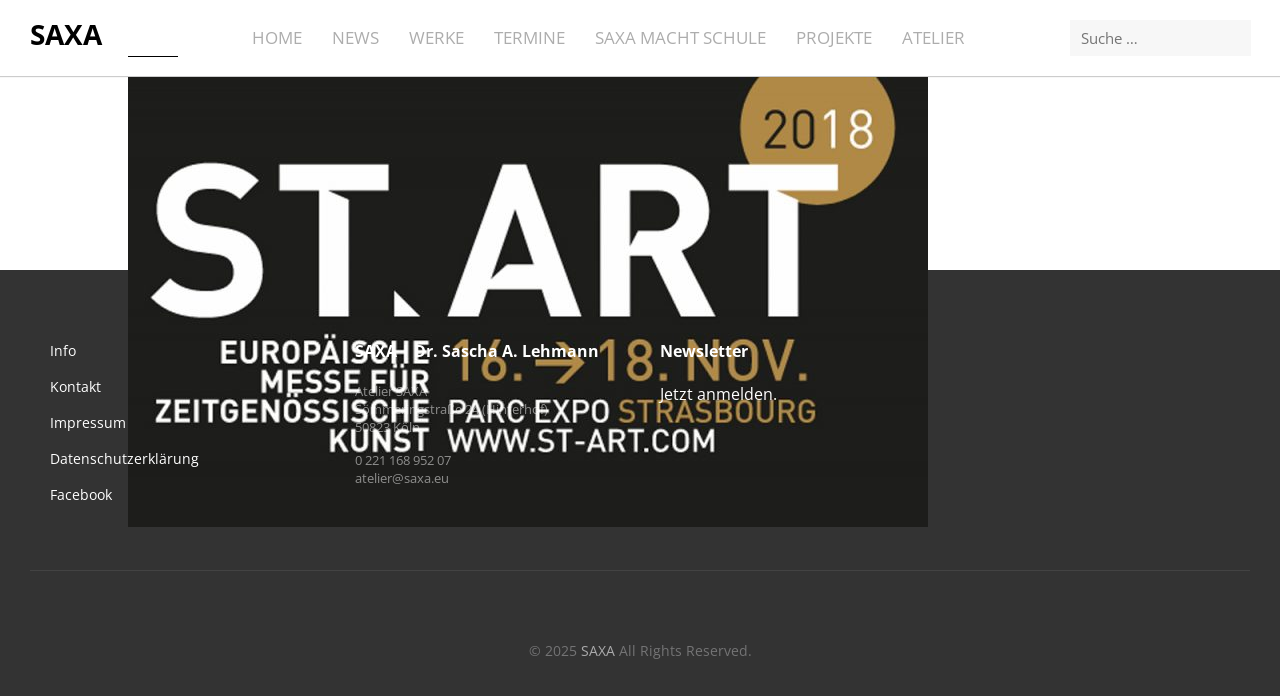

--- FILE ---
content_type: text/css
request_url: https://saxa.eu/wp-content/themes/swell-child/style.css?ver=6.0.4
body_size: 61368
content:
/*
Theme Name:     Swell child
Description:    Swell child
Author:         admin
Template:       swell

This theme, like WordPress, is licensed under the GPL.
Use it to make something cool, have fun, and share what you've learned with others.

 swell is based on Underscores http://underscores.me/, (C) 2012-2014 Automattic, Inc.
*/

/*--------------------------------------------------------------
>>> TABLE OF CONTENTS:
----------------------------------------------------------------
1.0 - Reset
2.0 - Typography
	2.1	- Margins (Faux Containers)
	2.2	- Typography Proper
3.0 - Elements
4.0 - Forms
	4.1	- Comments
5.0 - Navigation
	5.1 - Links
	5.2 - Menus
6.0 - Accessibility
7.0 - Alignments
8.0 - Clearings
9.0 - Widgets
10.0 - Content
	10.1 - Posts and pages
	10.2 - Asides
	10.3 - Comments
11.0 - Infinite scroll
12.0 - Media
	12.1 - Captions
	12.2 - Galleries
13.0 - Responsive
--------------------------------------------------------------*/

/*--------------------------------------------------------------
1.0 - Reset
--------------------------------------------------------------*/


/* open-sans-300 - latin */
@font-face {
  font-family: 'Open Sans';
  font-style: normal;
  font-weight: 300;
  src: local(''),
       url('/fonts/open-sans-v34-latin-300.woff2') format('woff2'), /* Chrome 26+, Opera 23+, Firefox 39+ */
       url('/fonts/open-sans-v34-latin-300.woff') format('woff'); /* Chrome 6+, Firefox 3.6+, IE 9+, Safari 5.1+ */
}
/* open-sans-regular - latin */
@font-face {
  font-family: 'Open Sans';
  font-style: normal;
  font-weight: 400;
  src: local(''),
       url('/fonts/open-sans-v34-latin-regular.woff2') format('woff2'), /* Chrome 26+, Opera 23+, Firefox 39+ */
       url('/fonts/open-sans-v34-latin-regular.woff') format('woff'); /* Chrome 6+, Firefox 3.6+, IE 9+, Safari 5.1+ */
}
/* open-sans-700 - latin */
@font-face {
  font-family: 'Open Sans';
  font-style: normal;
  font-weight: 700;
  src: local(''),
       url('/fonts/open-sans-v34-latin-700.woff2') format('woff2'), /* Chrome 26+, Opera 23+, Firefox 39+ */
       url('/fonts/open-sans-v34-latin-700.woff') format('woff'); /* Chrome 6+, Firefox 3.6+, IE 9+, Safari 5.1+ */
}
/* open-sans-300italic - latin */
@font-face {
  font-family: 'Open Sans';
  font-style: italic;
  font-weight: 300;
  src: local(''),
       url('/fonts/open-sans-v34-latin-300italic.woff2') format('woff2'), /* Chrome 26+, Opera 23+, Firefox 39+ */
       url('/fonts/open-sans-v34-latin-300italic.woff') format('woff'); /* Chrome 6+, Firefox 3.6+, IE 9+, Safari 5.1+ */
}
/* open-sans-italic - latin */
@font-face {
  font-family: 'Open Sans';
  font-style: italic;
  font-weight: 400;
  src: local(''),
       url('/fonts/open-sans-v34-latin-italic.woff2') format('woff2'), /* Chrome 26+, Opera 23+, Firefox 39+ */
       url('/fonts/open-sans-v34-latin-italic.woff') format('woff'); /* Chrome 6+, Firefox 3.6+, IE 9+, Safari 5.1+ */
}
/* open-sans-700italic - latin */
@font-face {
  font-family: 'Open Sans';
  font-style: italic;
  font-weight: 700;
  src: local(''),
       url('/fonts/open-sans-v34-latin-700italic.woff2') format('woff2'), /* Chrome 26+, Opera 23+, Firefox 39+ */
       url('/fonts/open-sans-v34-latin-700italic.woff') format('woff'); /* Chrome 6+, Firefox 3.6+, IE 9+, Safari 5.1+ */
}







html, body, div, span, applet, object, iframe, h1, h2, h3, h4, h5, h6, p, blockquote, pre, a, abbr, acronym, address, big, cite, code, del, dfn, em, font, ins, kbd, q, s, samp, small, strike, strong, sub, sup, tt, var, dl, dt, dd, ol, ul, li, fieldset, form, label, legend, table, caption, tbody, tfoot, thead, tr, th, td {
	border: 0;
	font-family: inherit;
	font-size: 100%;
	font-style: inherit;
	font-weight: inherit;
	margin: 0;
	outline: 0;
	padding: 0;
	vertical-align: baseline;
}
html {
	font-size: 62.5%; /* Corrects text resizing oddly in IE6/7 when body font-size is set using em units http://clagnut.com/blog/348/#c790 */
	overflow-y: scroll; /* Keeps page centered in all browsers regardless of content height */
	overflow-x: hidden;
	-webkit-text-size-adjust: 100%; /* Prevents iOS text size adjust after orientation change, without disabling user zoom */
	-ms-text-size-adjust: 100%; /* www.456bereastreet.com/archive/201012/controlling_text_size_in_safari_for_ios_without_disabling_user_zoom/ */
}
*, *:before, *:after { /* apply a natural box layout model to all elements; see http://www.paulirish.com/2012/box-sizing-border-box-ftw/ */
	-webkit-box-sizing: border-box; /* Not needed for modern webkit but still used by Blackberry Browser 7.0; see http://caniuse.com/#search=box-sizing */
	-moz-box-sizing: border-box; /* Still needed for Firefox 28; see http://caniuse.com/#search=box-sizing */
	box-sizing: border-box;
}
body, input, select, textarea {
	background: #fff;
	color: #191919;
	font-family: 'Open Sans', sans-serif;
}
body {
	background: #fff;
}
article, aside, details, figcaption, figure, footer, header, main, nav, section {
	display: block;
}
ol, ul {
	list-style: none;
    font-weight: inherit !important;
}
table { /* tables still need 'cellspacing="0"' in the markup */
	border-collapse: separate;
	border-spacing: 0;
}
caption, th, td {
	font-weight: normal;
	text-align: left;
}
blockquote:before, blockquote:after, q:before, q:after {
	content: "";
}
blockquote, q {
	quotes: "" "";
}
a:focus {
	outline: thin dotted;
}
a:hover, a:active {
	outline: 0;
}
a img {
	border: 0;
}
/* Isotope ----------- */
.isotope, .isotope .isotope-item {
	/* change duration value to whatever you like */
	-webkit-transition-duration: 0.8s;
	-moz-transition-duration: 0.8s;
	-ms-transition-duration: 0.8s;
	-o-transition-duration: 0.8s;
	transition-duration: 0.8s;
}
.isotope {
	-webkit-transition-property: height, width;
	-moz-transition-property: height, width;
	-ms-transition-property: height, width;
	-o-transition-property: height, width;
	transition-property: height, width;
}
.isotope .isotope-item {
	-webkit-transition-property: -webkit-transform, opacity;
	-moz-transition-property: -moz-transform, opacity;
	-ms-transition-property: -ms-transform, opacity;
	-o-transition-property: top, left, opacity;
	transition-property: transform, opacity;
}
/**** disabling Isotope CSS3 transitions ****/
.isotope.no-transition, .isotope.no-transition .isotope-item, .isotope .isotope-item.no-transition {
	-webkit-transition-duration: 0s;
	-moz-transition-duration: 0s;
	-ms-transition-duration: 0s;
	-o-transition-duration: 0s;
	transition-duration: 0s;
}
.isotope-item {
	z-index: 0;
}
.isotope-hidden.isotope-item {
	pointer-events: none;
	z-index: 1;
}
.clear {
	clear: both;
}
/*--------------------------------------------------------------
2.0 Typography
--------------------------------------------------------------*/
/*--------------------------------------------------------------
2.1 Padding (Faux Containers)
--------------------------------------------------------------*/
h1, h2, h3, h4, p, .blog-content img, .page-links, .video-pad, .pagination, form.search-form {
}
/*--------------------------------------------------------------
2.2 Typography Proper
--------------------------------------------------------------*/
html {
	font-size: 62.5%; /* To use an easier rem font size */
}
body, input, select, textarea {
	color: #191919;
	font-size: 16px;
	font-size: 1.6rem;
}
h1, h2, h3, h4, h5, h6 {
	margin-top: 0;
	font-weight: 100;
	margin-bottom: 1em;
	color: #191919;
	line-height: 1.3em;
	text-transform: uppercase;
}
h1 {
	font-size: 2.8rem;
	font-weight: bold;
}
h2 {
	font-size: 28px;
	font-size: 2.8rem;
	font-weight: bold;
}
/*
.single h1, .single h1 {
font-size: 2.8rem;
font-weight: bold;
}

*/

h2.entry-title, h2.entry-title a {
	margin-top: 0 !important;
	text-align: center;
	font-weight: 200;
	text-decoration: none;
	color: #191919;
}
h3 {
	font-size: 28px;
	font-size: 2.8rem;
}

h3.news-title { font-weight:bold;}

h4 {
	font-size: 24px;
	font-size: 2.4rem;
}
p {
	margin: 0;
	padding-bottom: 1.2em;
}
ul, ol {
	font-weight: 100;
}
ul {
	list-style: circle;
}
b, strong {
	font-weight: bold;
}
dfn, cite, em, i {
	font-style: italic;
}
blockquote {
	margin: 0 1.5em;
}
address {
	margin: 0 0 1.5em;
}
abbr, acronym {
	border-bottom: 1px dotted #666;
	cursor: help;
}
mark, ins {
	background: #fff9c0;
	text-decoration: none;
}
sup, sub {
	font-size: 75%;
	height: 0;
	line-height: 0;
	position: relative;
	vertical-align: baseline;
}
sup {
	bottom: 1ex;
}
sub {
	top: .5ex;
}
small {
	font-size: 14px;
	font-size: 1.4rem;
}
big {
	font-size: 125%;
}
/*--------------------------------------------------------------
3.0 Elements
--------------------------------------------------------------*/
hr {
	background-color: #ccc;
	border: 0;
	height: 1px;
	margin-bottom: 1.5em;
}
.content-area ul {
	display: block;
	margin: 0 0 40px 20px;
	list-style: disc;
}
.content-area ol {
	display: block;
	margin: 0 0 0 25px;
}
ol {
	list-style: decimal;
}
ol.children {
	padding-left: 5%;
	border-left: 3px solid #ececec;
}
li > ul, li > ol {
	margin-bottom: 0;
	margin-left: 1.5em;
}
dt {
	font-weight: bold;
}
dd {
	margin: 0 1.5em 1.5em;
}
img {
	height: auto; /* Make sure images are scaled correctly. */
	max-width: 100%; /* Adhere to container width. */
}
figure {
	margin: 0;
}
table {
	margin: 0 0 1.5em;
	width: 100%;
}
th {
	font-weight: bold;
}
blockquote {
	margin-left: 7%;
	border-left: 3px solid #919191;
	margin-bottom: 40px;
	font-style: italic;
}
blockquote p {
	padding-left: 20px;
	padding-bottom: 0 !important;
	font-size: 1.2em;
}
/*--------------------------------------------------------------
4.0 Forms
--------------------------------------------------------------*/

input, select, textarea {
	font-size: 100%; /* Corrects font size not being inherited in all browsers */
	margin: 0; /* Addresses margins set differently in IE6/7, F3/4, S5, Chrome */
	vertical-align: baseline; /* Improves appearance and consistency in all browsers */
	outline: 0 !important;
}
a.button, button, input[type="button"], input[type="reset"], input[type="submit"] {
	border: 1px solid #000;
	padding: 5px 10px;
	background-color: #fff;
}
button:hover, input[type="button"]:hover, input[type="reset"]:hover, input[type="submit"]:hover {
}
button:focus, input[type="button"]:focus, input[type="reset"]:focus, input[type="submit"]:focus, button:active, input[type="button"]:active, input[type="reset"]:active, input[type="submit"]:active {

}
input[type="checkbox"], input[type="radio"] {
	padding: 0; /* Addresses excess padding in IE8/9 */
}
input[type="search"] {
	-webkit-appearance: textfield; /* Addresses appearance set to searchfield in S5, Chrome */
	-webkit-box-sizing: content-box; /* Addresses box sizing set to border-box in S5, Chrome (include -moz to future-proof) */
	-moz-box-sizing: content-box;
	box-sizing: content-box;
	outline: 0 !important;
}
input[type="search"]::-webkit-search-decoration { /* Corrects inner padding displayed oddly in S5, Chrome on OSX */
 -webkit-appearance: none;
}
button::-moz-focus-inner, input::-moz-focus-inner { /* Corrects inner padding and border displayed oddly in FF3/4 www.sitepen.com/blog/2008/05/14/the-devils-in-the-details-fixing-dojos-toolbar-buttons/ */
 border: 0;
 padding: 0;
}
input[type="text"], input[type="email"], input[type="url"], input[type="password"], input[type="search"], textarea {
	color: #666;
	border: 1px solid #ccc;
	border-radius: 3px;
}
input[type="text"]:focus, input[type="email"]:focus, input[type="url"]:focus, input[type="password"]:focus, input[type="search"]:focus, textarea:focus {
	color: #111;
}
textarea {
	overflow: auto; /* Removes default vertical scrollbar in IE6/7/8/9 */
	padding-left: 3px;
	vertical-align: top; /* Improves readability and alignment in all browsers */
	width: 98%;
}
input[type="email"], input[type="text"], input[type="url"], input[type="password"], textarea {
	background-color: #bdbdbd;
	padding: 15px;
	color: #6a6a6a;
	border: 1px solid rgba(0,0,0,.05);
	background: #f7f7f7;
	font-size: .9em;
	-webkit-appearance: none;
}
/*--------------------------------------------------------------
4.1  Comments
--------------------------------------------------------------*/

/*--------------------------------------------------------------
5.0 Navigation
--------------------------------------------------------------*/
.site-header {
	height: auto !important;
}
.site-header .top {
	position: fixed;
	width: 100%;
	background: #fff;
	padding: 0 30px;
	box-shadow: 0 1px 1px rgba(0,0,0,.2);
	z-index: 100;
	text-transform: uppercase;
}
.site-header .top * {
	padding: 0;
}
.site-header .top .inside {
	max-width: 1280px;
	padding: 20px 0;
	position: relative;
	margin: 0 auto;
}
#logo {
	display: inline-block;
	float: left;
}
#logo img {
	max-height: 60px;
}
#logo h1, #logo h3 {
	margin: 0 !important;
	line-height: 1em !important;
	padding: 0 !important;
	font-size: 28px;
	font-weight: bold;
	color: #555555;
}
#logo h1 a, #logo h3 a {
	color: #000;
}
/*--------------------------------------------------------------
5.1 Links
--------------------------------------------------------------*/
a {
	color: #999;
	text-decoration: none;
	transition-property: all;
	-webkit-transition: 0.5s ease;
	-moz-transition: 0.5s ease;
	-o-transition: 0.5s ease;
	transition: 0.5s ease;
}
a:hover {
	color: #0000cc;
}
a:active, a:visited {
	color: #999;
}
.button, a.button, a.button:active, a.button:visited, #footer a.button, #searchsubmit, input[type="submit"], a.post-edit-link {
	display: inline-block;
	color: #494949;
	text-decoration: none;
	position: relative;
	cursor: pointer;
	padding: 15px 20px;
	border: 2px solid #494949;
	-webkit-border-radius: 4px;
	-moz-border-radius: 4px;
	border-radius: 4px;
	margin: 0 3px 0 0;
	line-height: normal !important;
	-webkit-appearance: none;
	font-size: .9em;
	font-weight: normal !important;
	text-align: center;
	transition-property: all;
	-webkit-transition: 0.5s ease;
	-moz-transition: 0.5s ease;
	-o-transition: 0.5s ease;
	transition: 0.5s ease;
}
a.button:hover, a.post-edit-link:hover, #searchsubmit:hover, input[type="submit"]:hover {
	opacity: .5;
}
.button.white:hover, a.button.white:hover, #footer a.button.white:hover {
	color: #fff !important;
	border-color: #fff !important;
}
.button.white {
	background: transparent;
	border: 3px solid #bdbdbd;
	color: #bdbdbd;
	font-weight: 200;
}
/*--------------------------------------------------------------
5.2 Menus
--------------------------------------------------------------*/

/* Mobile Menu */

html.mm-opening .mm-page, html.mm-opening #mm-blocker, html.mm-opening .mm-fixed-top, html.mm-opening .mm-fixed-bottom {
	left: 250px !important;
}
#menu-toggle {
	height: 20px;
	width: 20px;
	line-height: 20px;
	position: absolute;
	top: 50%;
	left: 0px;
	display: block;
	font-size: 20px;
	color: #000;
	margin-top: -10px;
	-o-transition: .5s;
	-ms-transition: .5s;
	-moz-transition: .5s;
	-webkit-transition: .5s;
	transition: .5s;
	display: none;
}
#menu-toggle:hover {
	opacity: .7;
}
#menu-toggle::before {
	content: "\f0c9";
	font-family: FontAwesome;
}
body #mm-main-menu {
	background: #000;
	font-size: 18px;
	text-transform: uppercase;
}
body #mm-main-menu ul {
	padding: 30px 0 0 20px;
}
body.admin-bar #mm-main-menu ul {
	padding-top: 70px;
}
body #mm-main-menu ul a {
	font-weight: normal;
}
body #mm-main-menu ul a:hover {
	color: #fff;
}
.rotate {
	-webkit-transform: rotate(90deg);
	-moz-transform: rotate(90deg);
	transform: rotate(90deg);
}
.site-main .comment-navigation, .site-main .paging-navigation, .site-main .post-navigation {
	margin: 0 auto 1.5em;
	overflow: hidden;
}
.site-main .post-navigation {
	padding: 0 40px;
	width: 100%;
}
.site-main .post-navigation .nav-links {
	border-top: 1px solid #ededed;
	margin: 10px auto 50px;
	padding: 30px 0;
	max-width: 1280px;
	position: relative;
}
.comment-navigation .nav-previous, .paging-navigation .nav-previous, .post-navigation .nav-previous {
	float: right;
	text-align: right;
	width: 50%;
}
.comment-navigation .nav-next, .paging-navigation .nav-next, .post-navigation .nav-next {
	float: left;
	text-align: left;
	width: 50%;
}
.post-navigation .nav-portfolio {
	/* position: absolute;
	text-align: center;
	margin: 0 auto;
	display: inline-block;
	left: 0;
	right: 0;
	width: 40px; */
	display: none;
}
.single-project .post-navigation .nav-portfolio {
	display: inline-block;
}
.post-navigation .nav-portfolio a {
	font-size: 15px;
	line-height: 38px;
	text-align: center;
}
/*
.post-navigation .nav-portfolio a::before {
	content: "\f00a";
	font-family: FontAwesome;		
}
*/


.post-navigation .nav-portfolio a.nall::before {
	content: "\f00a";
	font-family: FontAwesome;
}
.post-navigation .nav-portfolio a.nback::before {
	content: "\f112";
	font-family: FontAwesome;
}
.menu-main-menu-container {
	padding-bottom: 40px;
}
.post-navigation a {
	color: #000;
}
.post-navigation a:hover {
	color: #b2b2b2;
}
.pagination .inside {
	max-width: 800px;
	border-top: 1px solid #ededed;
	padding: 30px 0;
	text-align: center;
	margin: 0 auto;
}
.pagination a, .pagination span {
	display: inline-block;
	margin: 0 7px;
	border: 2px solid #cccccc;
	border-radius: 3px;
	background: none;
	color: #cccccc;
	padding: 0px 10px;
}
.pagination .current, .pagination a:hover {
	border-color: #000;
	color: #191919 !important;
}
.edit-link {
	margin-bottom: 50px !important;
	display: block !important;
}
/* Top level navigation */

#menu .inside {
	padding: 20px 30px 20px 30px;
	margin: 0 auto !important;
	max-width: 62.5em;
	height: 80px;
	position: relative;
}
#menu .bottom {
	position: relative;
	width: 100%;
	z-index: 3000 !important;
}
#menu .bottom .surround {
	background: #fff;
}
#main-nav {
	right: 0;
	margin: 0 0 0 120px;
	padding: 10px 0 0 0;
	top: 50%;
	height: 16px;
	/* 
    position: absolute;
    margin-top:-6px; */
	display: inline-block;
}
#main-nav nav {
	margin: 0;
	padding: 0;
	display: block;
}
#main-nav .sf-menu {
	margin: 0;
	padding: 0;
	display: block;
	float: none;
}
#main-nav li {
	margin: 0 0 0 30px;
	padding: 0;
}
#main-nav ul a {
	font-size: 17px;
	line-height: 13px;
	color: #adadad;
	font-weight: 400;
	padding: 0;
	margin: 0;
	border: none !important;
}
#main-nav ul ul a {
	line-height: 15px;
	font-weight: normal;
	border-top: none;
}
#main-nav ul li.current a, #main-nav ul li.current-cat a, #main-nav ul li.current_page_item a, #main-nav ul li.current-menu-item a, #main-nav ul li.current-post-ancestor a, .single-post #main-nav ul li.current_page_parent a, #main-nav ul li.current-category-parent a, #main-nav ul li.current-category-ancestor a, #main-nav ul li.current-portfolio-ancestor a, #main-nav ul li.current-projects-ancestor a {
	text-decoration: none;
	color: #000;
}
#main-nav ul li.sf-hover a, #main-nav ul li a:hover, #main-nav ul li:hover {
	text-decoration: none;
	color: #000;
}
/* Second level+ dropdowns */

#main-nav ul ul {
	padding: 20px 20px 0 0px !important;
	margin-top: 4px !important;
	background: #fff;
	-webkit-box-shadow: none;
	-moz-box-shadow: none;
	-o-box-shadow: none;
	box-shadow: none;
}
#main-nav ul ul ul {
	padding-top: 20px !important;
	margin-left: -1.25em;
	margin-top: -5px;
}
#main-nav ul ul li {
	float: none;
	background: none;
	margin: 0 5px 10px 20px !important;
	text-align: left;
}
.site-header #main-nav ul ul li a {
	padding: 0px 0 10px 0;
	font-weight: normal;
	border: none !important;
	color: #adadad;
}
.site-header #main-nav ul ul li a:hover {
	color: #000;
}
body #main-nav ul li.sf-hover ul a {
	color: #000;
}
#main-nav ul li.sf-hover ul a:hover {
	color: #000;
}
/** arrow **/

ul.sf-menu {
	margin-top: -10px;
}
ul.sub-menu {
	margin: 0 !important;
}
#main-nav .sf-menu a.sf-with-ul {
	position: relative;
	min-width: 1px;
}
#main-nav .sf-menu li {
	background: none;
}
.sf-sub-indicator {
	position: absolute;
	bottom: 0px;
	display: block;
	width: 100%;
	text-indent: -999em;
	overflow: hidden;
	z-index: 200;
	height: 40px;
}
.sf-hover .sf-sub-indicator {
	bottom: -10px;
}
#main-nav .sf-menu li ul .sf-sub-indicator {
	display: none;
}
#main-nav .sf-menu li ul .sf-hover .sf-sub-indicator {
	position: absolute;
	top: 0;
	right: -1px;
	left: none;
	display: block;
}
.sf-hover a.sf-with-ul .sf-sub-indicator {
	height: 30px;
}
.sf-menu ul {
	min-width: 6em !important;
}
.children .sf-sub-indicator {
	display: none;
}
/*--------------------------------------------------------------
6.0 Accessibility
--------------------------------------------------------------*/

/*--------------------------------------------------------------
7.0 Alignments
--------------------------------------------------------------*/
.alignleft {
	display: inline;
	float: left;
	margin-right: 1.5em;
}
.alignright {
	display: inline;
	float: right;
	margin-left: 1.5em;
}
.aligncenter {
	clear: both;
	display: block;
	margin: 0 auto;
}
.one-third {
}
/*--------------------------------------------------------------
8.0 Clearings
--------------------------------------------------------------*/
.clear:before, .clear:after, .entry-content:before, .entry-content:after, .comment-content:before, .comment-content:after, .site-header .top .inside:before, .site-header .top .inside:after, .site-content:before, .site-content:after, .site-footer:before, .site-footer:after {
	content: '';
	display: table;
}
.clear:after, .entry-content:after, .comment-content:after, .site-header .top .inside:after, .site-content:after, .site-footer:after {
	clear: both;
}
/*--------------------------------------------------------------
9.0 Widgets
--------------------------------------------------------------*/

#secondary {
	background: #f3f3f3;
	padding: 60px 30px 0;
}
.widgets a {
	color: rgba(255,255,255,0.7);
}
.widgets a:hover {
	color: rgba(255,255,255,1);
}
.widget-title {
	display: block;
	font-size: 1em;
	margin-bottom: 20px;
	color: #fff;
}
#secondary .inside.widgets {
	max-width: 1300px;
	margin: 0 auto;
}
.widget-box {
	text-align: left;
	float: left;
	display: block;
	max-width: 433px;
	margin-bottom: 20px;
}
.widget-box .inside {
	padding: 0 20px;
}
.widget-box.third {
	margin-right: 0 !important;
}
.widget-box p {
	font-size: .8em;
}
.widgets form {
	padding: 0 20% 0 0;
}
.widgets input[type="search"] {
	margin: 0 0px 0 0;
	padding: 8px .7em 8px .7em !important;
	line-height: normal!important;
	width: 92%;
	color: #fff;
	font-size: .8em;
	
	border: none;
}
/* Make sure select elements fit in widgets */
.widget select {
	max-width: 100%;
}
/* Search widget */
.widget_search .search-submit {
	display: none;
}
.widget-box a {
	line-height: 1.5em;
}
.widget-box {
	margin-bottom: 50px !important;
}
.widget-box .widget-title {
	font-size: 1em;
	font-weight: bold;
	display: block !important;
	margin-bottom: 20px;
	clear: both;
	color: #000;
}
.widget-box .meta {
	font-style: italic;
}
.widget-box ul {
	margin: 0;
	padding: 0;
	line-height: 1em;
	background: none;
	position: relative;
	list-style: none;
}
.widget-box ul li {
	padding: 0;
	margin: 0 0 15px 0;
	line-height: 1.2em !important;
	background: none;
	font-size: .9em !important;
}
.widget-box ul li a {
	color: #000;
}
.widget-box ul li a:hover {
	color: #959595;
}
.widget-box ul li p {
	line-height: 1.3em;
	margin: 0;
}
.widget_nav_menu ul, .widget_pages ul, .widget_categories ul {
	background: none;
	margin: 0;
	padding: 0;
	border: none;
}
.widget_nav_menu li, .widget_pages li, .widget_categories li {
	padding: 0 0 0 0;
	margin: 10px 0 0 0;
	border: none;
}
/*Search------------------*/


#search-2, #search-3 {float:right; width:160px;margin: 0 20px 0 0;}

.widget_search {
	display: block;
	padding: 0 !important;
}
.widget_search h3 {
	display: none;
}
.widget_search:after {
	content: " ";
	display: block;
	clear: both;
	visibility: hidden;
	line-height: 0;
	height: 0;
}
html[xmlns] .widget_search {
	display: block;
}
* html .widget_search {
	height: 1%;
}
body .widget_search .search-field {
	margin: 0 0px 0 0;
	padding: 8px .7em 8px .7em !important;
	line-height: normal!important;
	width: 100% !important;
	max-width: none !important;
	border: 0px solid #ccc;
	border-radius: 0px;
	color: #adadad !important;
	font-size: 15px;
	background: #f7f7f7 !important;
    -webkit-appearance: none;
}
#searchsubmit {
}
/*Testimonails------------------*/


/*Social----------------------------*/
#footer .fa, .widget-box .fa {
	font-size: 1.5em;
	font-weight: normal !important;
	margin-right: 12px;
	margin-bottom: 12px;
}
/*--------------------------------------------------------------
10.0 Content
--------------------------------------------------------------*/

header {
	height: 200px;
}
.home header {
	height: 70px;
}
.ms-inner-controls-cont {
}
header h1 {
	margin-bottom: 20px;
}
#primary {
	background: #fff;
	padding-bottom: 40px;
	margin-bottom: 0 !important;
}
#primary .middle {
	background: #fff;
}
.entry-content, .entry-footer, .entry-summary {
	max-width: 1280px;
	margin: 0 auto !important;
	display: block;
}
/* Entry Header */

#main header.main {
	padding: 120px 0 !important;
	margin-bottom: 70px !important;
	width: 100%;
	position: relative;
	/*
	background-repeat: no-repeat;
	background-position: center center;
	background-size: cover;
	*/
	background-color: #fff;
	text-align: left;
	margin: 0 auto;
}
.single-post #main header.main {
	padding-bottom: 60px !important;
}
.single-project #main header.main {
	padding-bottom: 90px !important;
}
#main header.has-background h1 {
	color: #fff;
	z-index: 100 !important;
	position: relative;
	font-size: 3em;
}
hr.short {
	max-width: 50px;
	background-color: #000;
	height: 1px;
	margin: 20px 0;
}
#main header hr.short {
	position: relative;
	z-index: 100 !important;
	display: block;
}
#main header.has-background hr.short {
	background-color: #fff;
}
#main header .overlay {
	position: absolute;
	height: 100%;
	width: 100%;
	top: 0;
	left: 0;
	z-index: 1;
}
#main header.has-background .overlay {
}
.content-area .meta a {
	color: #000;
}
.content-area .meta a:hover {
	color: rgba(0,0,0,.5);
}
#main header.main .meta, #main header.main .meta p {
	position: relative;
	z-index: 100 !important;
	margin: 0;
	display: block;
}
#main header.has-background .meta {
	color: #fff;
}
#main header .meta, .post .meta {
	text-transform: uppercase;
	letter-spacing: .05em;
}
.single-project #main header .cat-list {
	padding-left: .4em !important;
	margin: 0;
}
.body-wrap {
	padding: 0;
}
.page .entry-content {
	text-align: left;
}

.page-id-95 .entry-content, .page-id-97 .entry-content, .page-id-18 .entry-content{
	width: 1280px;
	text-align: left;
}

.page-id-823 .entry-content {
	width:100%;
	max-width: 1280px;
	text-align: left;
}


/* info */

.wp-image-1385, .wp-image-1438 {
	margin-bottom: 1600px;
	margin-left: 40px;
}
/*--------------------------------------------------------------
10.1 Posts and pages
--------------------------------------------------------------*/

/* Home */

.home section {
	background: #fff;
}
.home div.bodywrap {
	text-align: center;
}
.startintro {
	width: 620px;
	margin: 0 auto;
}
#frontpage-img-container {
	position: absolute;
	top: 33%;
	width: 100%;
	padding: 0;
	z-index: 999;
}
#frontpage-img-container img {
	display: block;
	margin: 0 auto;
}
.video-background {
	position: relative;
	overflow: hidden;
	text-align: center !important;
	background-attachment: fixed;
	background-position: 50% 50%;
	background-repeat: no-repeat;
	-webkit-background-size: cover;
	-moz-background-size: cover;
	-o-background-size: cover;
	background-size: cover;
}
.video-background.no-video .overlay {
	display: none;
}
.no-video {
	background-image: none !important;
}
.video-background {
	position: relative;
}
.video-container {
	position: relative;
	overflow: hidden;
	height: 100%;
	width: 100%;
}
.video-container iframe {
	position: absolute;
}
.video-container video {
	min-width: 100%;
	min-height: 100%;
	width: auto;
	height: auto;
	z-index: 1;
	background-repeat: no-repeat;
	-webkit-background-size: cover;
	-moz-background-size: cover;
	-o-background-size: cover;
	background-size: cover;
}
#home-content video {
	width: 100%;
	max-width: 1000px;
	height: auto !important;
}
#primary video {
	width: 100%;
	max-width: 900px;
	height: auto !important;
}
#banner-content {
	position: absolute;
	font-size: 2em;
	color: #fff;
	z-index: 900;
	line-height: 1em !important;
	display: none;
	padding: 0;
	text-align: center;
	width: 100%;
}
#banner-content .inside {
	max-width: 800px;
	margin: 0 auto !important;
	padding: 0 30px;
}
#banner-content * {
	color: #fff;
	margin-top: 0;
	line-height: 1.3em !important;
}
#banner-content p {
	font-size: .5em;
	line-height: 1em !important;
	padding: 0;
	margin-bottom: .9em;
	color: rgba(255,255,255,.7);
}
#banner-content img {
	display: block;
	margin: 0 auto .7em;
}
#banner-content a.button, #secondary-video-home a.button {
	background: none;
	font-weight: normal;
	font-size: 1em;
	border: 1px solid #fff;
	color: #fff !important;
}
/* Loading animation container */
.loading {
	position: absolute;
	bottom: 20px;
	right: 30px;
	width: 28px;
	height: 28px;
	margin: 0 0 0 0;
}
/* Spinning circle (inner circle) */
.loading .maskedCircle {
	width: 20px;
	height: 20px;
	border-radius: 12px;
	border: 3px solid white;
}
/* Spinning circle mask */
.loading .mask {
	width: 12px;
	height: 12px;
	overflow: hidden;
}
/* Spinner */
.loading .spinner {
	position: absolute;
	left: 1px;
	top: 1px;
	width: 26px;
	height: 26px;
}
.video-background .overlay {
	background: #000;
	position: absolute;
	bottom: 0;
	width: 100%;
	height: 100%;
	z-index: 4;
	-o-transition: .5s;
	-ms-transition: .5s;
	-moz-transition: .5s;
	-webkit-transition: .5s;
	transition: .5s;
	-webkit-transition-delay: 2s; /* Safari and Chrome */
	transition-delay: 2s;
}
.video-background .overlay.faster {
	-webkit-transition-delay: 0s; /* Safari and Chrome */
	transition-delay: 0s;
}
.video-background .overlay.fade-out, .gecko .video-background .overlay {
	opacity: 0;
}
.pattern-overlay {
	background-image: url('images/dark_stripes.png');
	position: absolute;
	opacity: 0.4;
	bottom: 0;
	width: 100%;
	height: 100%;
	z-index: 3;
}
ul#video-controls {
	position: absolute;
	left: 0;
	bottom: 10%;
	width: 100%;
	text-align: center;
	z-index: 999;
	color: #fff;
	font-size: 14px;
	list-style: none;
	display: inline-block;
}
ul#video-controls li {
	display: inline-block;
	margin-right: 20px;
}
ul#video-controls li:last-child {
	display: inline-block;
	margin-right: 0px !important;
}
ul#video-controls li a {
	color: #bdbdbd;
}
ul#video-controls li a:hover {
	color: #fff;
}
#button-wrapper {
	position: absolute;
	left: 0;
	width: 100%;
	z-index: 9999;
}
#down-button {
	color: #fff;
	margin: 0 auto;
	left: 0;
	right: 0;
	font-size: 30px;
	line-height: 50px;
	position: absolute;
	bottom: 75px;
	z-index: 99;
	text-align: center !important;
	cursor: pointer;
	-o-transition: .5s;
	-ms-transition: .5s;
	-moz-transition: .5s;
	-webkit-transition: .5s;
	transition: .5s;
	opacity: .7;
	display: inline-block;
	width: 50px;
}
#down-button::before {
	content: "\f175";
	font-family: FontAwesome;
}
#down-button:hover {
	opacity: 1;
}
#main-content {
	padding: 0 30px;
}
#home-content {
	max-width: 1000px;
	margin: 0 auto;
	padding: 70px 0 50px;
}
.home section {
	padding: 80px 30px 40px;
}
.home section header {
	text-align: center;
}
.home section header h2 {
	text-align: center;
	padding: 0;
	margin: 0 auto 60px;
	width: 100% !important;
	font-size: 1.8em;
}
.home section header p {
	text-align: center;
	max-width: 700px;
	margin: -30px auto 30px;
}
/* Projects */

#projects-home {
	position: relative;
	margin: 0 auto;
	display: block;
	width: 100%;
	z-index: 0;
	background: #f3f3f3;
}
#projects {
	position: relative;
	margin: 0 auto;
	max-width: 1280px;
	min-height:1280px;
}
#projects h1 {
	/*	text-align: center;	 */
	padding: 0;
	margin: 0 auto;
	width: 100% !important;
}
#projects .thumbs {
	height: 100%;
	z-index: 1;
}
#projects .youtube-thumb {
	margin-top: -15%;
}
/* Featured Project */
#featured-project {
	position: relative;
	overflow: hidden;
	height: 400px;
	background-attachment: fixed;
	background-position: 50% 50%;
	background-repeat: no-repeat;
	-webkit-background-size: cover;
	-moz-background-size: cover;
	-o-background-size: cover;
	background-size: cover;
}
#featured-project .inside {
	position: absolute;
	height: 100%;
	width: 100%;
	background: url('images/dark_stripes.png');
	z-index: 2;
	opacity: 0.4;
}
#featured-project .inside * {
	color: #fff;
	display: block;
	margin: 0 auto;
	z-index: 99;
}
iframe.vimeo {
	position: absolute;
}
/* Testimonials Section */

#testimonials {
	background: #595959;
	text-align: center !important;
	padding: 60px 160px 40px;
	background-attachment: fixed;
	background-position: 50% 50%;
	background-repeat: no-repeat;
	-webkit-background-size: cover;
	-moz-background-size: cover;
	-o-background-size: cover;
	background-size: cover;
	margin-bottom: 0 !important;
}
#testimonials .testimonial {
	display: block;
	margin: 0 auto;
	text-align: center;
	display: none;
}
#testimonials img {
	max-height: 100px;
	max-width: 100px;
	overflow: hidden;
	border-radius: 180px;
	-moz-border-radius: 180px;
	-webkit-border-radius: 180px;
	-webkit-transition: all 300ms ease-out;
	-moz-transition: all 300ms ease-out;
	-o-transition: all 300ms ease-out;
	-ms-transition: all 300ms ease-out;
	transition: all 300ms ease-out;
	margin: 0 auto 30px;
}
#testimonials p {
	color: #fff;
	font-size: 1.2em;
	max-width: 600px;
	margin: 0 auto !important;
}
#testimonials .title {
	color: rgba(255,255,255, .5);
	font-size: 1em;
	display: block;
	margin-bottom: 50px;
	font-style: italic;
	font-weight: lighter !important;
}
/* FlexSlider Theme------------------*/

.flex-control-nav {
	bottom: 10px !important;
}
.flex-control-nav li {
	width: 15px !important;
	height: 15px !important;
	margin: 0 3px 0 3px !important;
	display: inline-block !important;
	z-index: 100;
}
.flexslider ul {
	list-style: none !important;
	margin-left: 0 !important;
}
body .flexslider .flex-direction-nav {
	margin-bottom: 30px !important;
}
#testimonials .flexslider {
	border: none !important;
	padding: 0;
	background: none;
	border: none !important;
	margin-bottom: 10px;
	box-shadow: none;
}
#testimonials .flex-control-nav {
	position: absolute;
	margin: 0!important;
	bottom: -10px !important;
	left: 0 !important;
	right: 0 !important;
	width: auto !important;
	z-index: 100;
}
#testimonials .flex-control-paging li a {
	width: 100% !important;
	height: 100% !important;
	display: block !important;
	background: none !important;
	cursor: pointer;
	text-indent: -9999px;
	box-shadow: none !important;
	border: 3px solid rgba(255,255,255,.3);
}
#testimonials .flex-control-nav li a:hover {
	border: 3px solid rgba(255,255,255,1);
}
#testimonials .flex-control-nav li a.flex-active {
	background: rgba(255,255,255,0.7) !important;
	cursor: default !important;
	border: 3px solid rgba(255,255,255,0);
}
#testimonials .flex-direction-nav {
	display: none;
}

/* Secondary Video */
#secondary-video-home {
	height: 600px;
	padding: 0;
	background: #303030;
	background-repeat: no-repeat !important;
	-webkit-background-size: cover !important;
	-moz-background-size: cover !important;
	-o-background-size: cover !important;
	background-size: cover !important;
}
#secondary-video-home * {
	color: #fff;
}
#secondary-video-home .content {
	height: 100% !important;
	margin: 0 auto;
	left: 0;
	right: 0;
	position: absolute;
	z-index: 400;
	text-align: center;
	width: auto !important;
	padding: 0 40px;
}
#secondary-video-home .inside {
	max-width: 700px !important;
	color: #fff;
	font-size: 1.1em;
	display: table !important;
	height: 100%;
	margin: 0 auto;
}
#secondary-video-home .inside .excerpt {
	display: table-cell;
	text-align: center;
	vertical-align: middle;
}
#secondary-video-home h1, #secondary-video-home h2 {
	margin-bottom: 10px !important;
}
#secondary-video-home p {
	color: rgba(255,255,255,.6);
}
/* From the Blog (Home) */
.home.blog #primary {
	padding-top: 80px !important;
}
.home section#blog header {
	padding: 0 40px;
}
.view-all {
	margin: 70px auto 60px;
	width: 100%;
	text-align: center;
}
#blog {
	position: relative;
	padding-left: 0;
	padding-right: 0;
}
#blog .posts {
	padding: 0;
	border-bottom: 1px solid #e4e4e4;
}
#blog .posts .post {
	min-height: 200px;
	position: relative;
	margin: 0 !important;
	border-top: 1px solid #e4e4e4;
	background-repeat: no-repeat;
	background-position: center center;
	z-index: 1;
	-webkit-background-size: cover;
	-moz-background-size: cover;
	-o-background-size: cover;
	background-size: cover;
}
#blog .posts .post * {
	position: relative;
	z-index: 99;
	text-align: center;
	font-weight: 100;
	color: #191919;
	margin: 0 !important;
}
.post.small {
	position: relative !important;
}
.post.small .inside {
	padding: 0 30px;
}
.post.small a {
	padding: 70px 0;
	width: 100%;
	display: block;
	z-index: 500 !important;
}
.post.small .overlay {
	position: absolute !important;
	display: block;
	width: 100%;
	height: 100%;
	top: 0;
	background: #fff;
	z-index: 2;
	-webkit-transition: all 300ms ease-out;
	-moz-transition: all 300ms ease-out;
	-o-transition: all 300ms ease-out;
	-ms-transition: all 300ms ease-out;
	transition: all 300ms ease-out;
}
.post.small:hover .overlay {
	opacity: .7;
	background: #000;
}
#blog .post.small h2 {
	margin-bottom: 10px !important;
}
#blog .post.small a:hover h2 {
	color: #fff;
}
#blog .post.small a:hover .meta *, #blog .post.small a:hover .meta {
	color: rgba(255,255,255, 1) !important;
}
#blog .posts .post .meta {
	font-size: .8em;
	display: block;
}
#blog .posts .post .meta.category {
	font-size: 1em;
}
#blog .posts .post .meta *, #blog .posts .post .meta {
	-webkit-transition: all 300ms ease-out;
	-moz-transition: all 300ms ease-out;
	-o-transition: all 300ms ease-out;
	-ms-transition: all 300ms ease-out;
	transition: all 300ms ease-out;
}
#blog .posts .post .meta a {
	color: #d3d3d3 !important;
}
#blog .posts .post a.button {
	color: #191919;
	border-color: #191919;
	background: none;
}
#blog .posts .post h2 {
	font-size: 2.9em;
	-webkit-transition: all 300ms ease-out;
	-moz-transition: all 300ms ease-out;
	-o-transition: all 300ms ease-out;
	-ms-transition: all 300ms ease-out;
	transition: all 300ms ease-out;
}
#blog .posts .post a:hover {
	color: #191919;
}
#blog .posts .post p.read-more {
}
/* Blog */
.blog-content {
	width: 100%;
	margin: 0 auto 0 auto;
	display: block;
}
.archive {
}
.blog-content ul, ol {
	padding-bottom: 40px;
}
.entry-header {
	margin-bottom: 30px;
}
.entry-header .meta.date {
	margin-bottom: 30px;
	display: block;
}
.entry-title {
	margin-bottom: 10px;
}
.hentry {
	margin: 0 0 1.5em;
}
.date-author {
	margin-bottom: 40px !important;
	display: block;
}
.date-author .posted-on, .date-author .byline, .date-author .comments-link {
	margin: 0 20px 0 0;
	/* display: inline-block !important;	 */
	display: none;
}
.single-project .posted-on {
	display: block;
	text-transform: uppercase;/* letter-spacing: .4em; */
}
.updated {
	display: none;
}
.single .byline, .group-blog .byline {
	display: inline;
}
.page-content, .entry-content, .entry-summary {
	margin: 1.5em 0 0;
}
.page-links {
	clear: both;
	margin: 0 0 1.5em;
}
.video-pad {
	padding-bottom: 40px;
}
.video-pad .video-container iframe {
	width: 100% !important;
}
.blog-content img.full-width {
	padding: 0;
}
.meta {
	/* font-size: .8em !important; */
}
.post header.main .meta a {
	color: #fff;
}
.post header.main .meta a:hover {
	color: rgba(255,255,255,.5)
}
.blog-content .full-width-container {
	width: 100%;
	height: auto;
	overflow: hidden;
	margin-bottom: 40px;
}
p.attribution {
	text-transform: uppercase;
	font-size: 0.6em;
}
p.caption {
	font-style: italic;
	font-size: 0.8em;
	margin-bottom: 40px;
}
.blog-content h1 a, .blog-content h2 a, .blog-content h3 a, .blog-content h4 a, .blog-content h5 a {
	color: #191919;
	text-decoration: none;
}
.blog-content h1 a:hover, .blog-content h2 a:hover, .blog-content h3 a:hover, .blog-content h4 a:hover, .blog-content h5 a:hover {
	color: #919191;
	text-decoration: none;
}
#main {
	margin: 0px 30px;
	padding: 0;
}
#main .posts {
	color: #191919;
	padding: 0;
	margin-left: 0px;
}
p.meta, .comment-metadata {
	font-size: 14px;
	line-height: 21px;
	text-align: center;
	color: #919191;
}
p.read-more {
	text-align: center !important;
	margin: 40px 0;
}
.pull {
	display: block;
	padding: 20px 0 20px 0;
	margin: 20px;
	width: 30%;
	font-size: 16px;
	font-size: 1.6rem;
	line-height: 1.3em;
	color: #191919;
	border-top: 3px solid #919191;
	border-bottom: 3px solid #919191;
}
.pullright {
	float: right;
	margin-right: -5%;
	clear: left;
}
.pullleft {
	float: left;
	margin-left: -5%;
	clear: right;
}
.entry-footer {
	text-align: center;
}
.little-border {
	width: 50%;
	margin: 0 auto 80px auto;
	border-bottom: thin solid #e9e9e9;
}
/* Portfolio */

#portfolio-content {
	max-width: 800px;
	margin: 0 auto;
}
.filter-wrap {
	text-align: center;
}
#filter-nav {
	padding: 0 !important;
	margin: 0 auto 40px auto!important;
	text-align: center;
	width: 100%;
	position: relative;
	list-style: none !important;
	font-weight: 200;
	max-width: 1240px;
}
#filter-nav li {
	padding: 0;
	background: none;
	margin: 0 8px 8px 0;
	display: inline-block;
	list-style: none !important;
}
#filter-nav li a {
	font-size: 1em;
	display: inline-block;
	color: #adadad;
	text-decoration: none;
	position: relative;
	cursor: pointer;
	padding: 7px 11px 7px;
	border: none;
	-webkit-border-radius: 2px;
	-moz-border-radius: 2px;
	border-radius: 2px;
	line-height: 1em;
	text-transform: uppercase;
	-o-transition: .5s;
	-ms-transition: .5s;
	-moz-transition: .5s;
	-webkit-transition: .5s;
	transition: .5s;
}
#filter-nav li a:hover {
	color: #848484;
}
#filter-nav .selected, #filter-nav a.selected:hover {
	color: #848484;
	border: 2px solid #848484;
}
.project.small p {
	text-align: center;
	font-size: .9em;
}

/* geändert 17.10.17 phk - display:none ausgeblendet + float:left, werke werden schneller angezeigt */

.project.small {
	max-width: 433px;
	margin-bottom: 20px;
	float:left;
	/* display: none; */
}
.project.small .inside {
	position: relative;
	text-align: center !important;
	margin: 0 10px !important;
	display: block;
	/* background-color: #eee;
	min-height:200px; */
}
.project.small .inside * {
	padding: 0 !important;
	margin: 0 !important;
}
.project.small a {
	position: relative;
	margin: 0 auto;
	max-width: 413px;
	display: block;
	background: #fff;
	color: #6a6a6a;
	text-align: center;
}
.project.small .title {
	font-size: 1em;
	display: block;
	position: absolute;
	top: 0;
	bottom: 0;
	left: 0;
	right: 0;
	width: 100%;
	-webkit-transition-timing-function: ease-out;
	-webkit-transition-duration: 250ms;
	-moz-transition-timing-function: ease-out;
	-moz-transition-duration: 250ms;
	transition-timing-function: ease-out;
	transition-duration: 250ms;
	opacity: 0;
	top: 50%;
	margin-top: -20px !important;
	z-index: 100;
	text-transform: uppercase;
}
.project.small a:hover .title {
	opacity: 1;
}
.project.small .title span {
	padding: 3px 0;
	right: 0;
	left: 0;
	font-weight: normal;
	color: #fff;
	display: inline-block !important;
}
.project.small .overlay {
	display: block;
	position: absolute;
	top: 0;
	bottom: 0;
	left: 0;
	right: 0;
	width: 100%;
	-webkit-transition-timing-function: ease-out;
	-webkit-transition-duration: 250ms;
	-moz-transition-timing-function: ease-out;
	-moz-transition-duration: 250ms;
	transition-timing-function: ease-out;
	transition-duration: 250ms;
	opacity: 0;
}
.project.small .overlay span {
	display: block;
	height: 100%;
	background: #000
}
.project.small a:hover .overlay {
	opacity: .7;
}
.project.small a img {
	display: block;
}
/* Single Project */



.single nav {
	display: none;
}
.page-id-15 .project.small .title {
	top: 0;
	bottom: 0;
	left: 0;
	right: 0;
	opacity: 1;
	top: 60%;
	margin-top: 0px !important;
	z-index: 100;
}
.page-id-15 .project.small .title span {
	padding: 3px 0;
	right: 0;
	left: 0;
	font-weight: normal;
	color: #000;
	display: inline-block !important;
	text-transform: uppercase;
}
.page-id-15 .project.small .overlay {
	color: #000 !important;
	display: block;
	position: absolute;
	top: 50%;
	bottom: 0;
	left: 0;
	right: 0;
	opacity: 0.8 !important;
	height: 50%;
}
.page-id-15 .project.small .overlay span {
	display: block;
	height: 100%;
	background: #fff;
	color: #000;
}
.page-id-15 .project.small a:hover .overlay {
	opacity: 1;
}
/* Footer */
#footer {
	padding: 40px 30px;
	width: 100%;
	height: auto;
	background: #333333;
}
#footer * {
	color: #fff;
}
#footer a {
	font-weight: normal;
	color: #fff;
}
#footer .main {
	margin: 0 auto 30px;
	border-bottom: 1px solid rgba(255,255,255,.08);
	padding: 30px 0 0 !important;
	max-width: 1300px;
}
#footer .inside {
	margin: 0 auto;
}
#footer .widget-box p {
	color: rgba(255,255,255, .5);
}
#footer .secondary {
	padding: 30px 0 20px 0;
	text-align: center;
}
#footer .secondary .left {
	margin-bottom: 10px;
	margin-top:10px;
}
#footer .secondary .right {
	padding-top: 15px;
}
#footer .secondary p {
	padding-bottom: 0 !important;
	color: #747475;
	font-size: .9em;
	font-weight: normal;
}
#footer .secondary a {
	color: #ababac;
}
#footer .secondary a:hover {
	color: #fff;
}
#footer .copyright {
	font-size: 14px;
	text-align: right;
	padding: 25px 10%;
}
#footer .copyright span {
}
/*--------------------------------------------------------------
10.2 Asides
--------------------------------------------------------------*/
.blog .format-aside .entry-title, .archive .format-aside .entry-title {
	display: none;
}
/*--------------------------------------------------------------
10.3 Comments
--------------------------------------------------------------*/
.comment-content a {
	word-wrap: break-word;
}
.bypostauthor {
}
/*--------------------------------------------------------------
11.0 Infinite scroll
--------------------------------------------------------------*/
/* Globally hidden elements when Infinite Scroll is supported and in use. */
.infinite-scroll .paging-navigation, /* Older / Newer Posts Navigation (always hidden) */ .infinite-scroll.neverending .site-footer { /* Theme Footer (when set to scrolling) */
	display: none;
}
/* When Infinite Scroll has reached its end we need to re-display elements that were hidden (via .neverending) before */
.infinity-end.neverending .site-footer {
	display: block;
}
/*--------------------------------------------------------------
12.0 Media
--------------------------------------------------------------*/
.page-content img.wp-smiley, .entry-content img.wp-smiley, .comment-content img.wp-smiley {
	border: none;
	margin-bottom: 0;
	margin-top: 0;
	padding: 0;
}
/*--------------------------------------------------------------
12.1 Captions
--------------------------------------------------------------*/
.wp-caption {
	margin-bottom: 1.5em;
	max-width: 100%;
}
.wp-caption img[class*="wp-image-"] {
	display: block;
	margin: 0 auto;
}
.wp-caption-text {
	text-align: center;
}
.wp-caption .wp-caption-text {
	margin: 0.8075em 0;
}
/*--------------------------------------------------------------
12.2 Galleries
--------------------------------------------------------------*/
.gallery {
	margin-bottom: 1.5em;
}
.gallery-item {
	display: inline-block;
	text-align: center;
	vertical-align: top;
	width: 100%;
}
.gallery-columns-2 .gallery-item {
	max-width: 50%;
}
.gallery-columns-3 .gallery-item {
	max-width: 33.33%;
}
.gallery-columns-4 .gallery-item {
	max-width: 25%;
}
.gallery-columns-5 .gallery-item {
	max-width: 20%;
}
.gallery-columns-6 .gallery-item {
	max-width: 16.66%;
}
.gallery-columns-7 .gallery-item {
	max-width: 14.28%;
}
.gallery-columns-8 .gallery-item {
	max-width: 12.5%;
}
.gallery-columns-9 .gallery-item {
	max-width: 11.11%;
}
.gallery-caption {
}
.post-content-text {
	float: left;
	width: auto !important;/* width:450px !important; */
	max-width: 600px;
}
.news {
	/* margin-bottom: 20px !important; */
	max-width: 1280px;
	margin: 0 auto 20px auto;
}
.news-thumb {
	margin-bottom: 0px;
}


.newsonly {display:none;}
.single-news .newsonly {display:block !important;}


/* .newsdatemeta {font-size: 22px; width: 200px; padding-top:6px; height: 100px;float:left; } */
.newsdatemeta {
	font-size: 22px;
	width: 191px;
	padding-top: 6px;
	margin-right: 30px;
	text-align: left;
	height: 40px;
	float: left;
	clear: both;
}
.news-short-content {
	width: 560px;
}
/* Startseite News */ 
.grid-news-thumb {
	width: 200px;
	height: 200px;
}
.news-col-list .news-thumb {
/*	width: 20%; */
	width: auto;
}
.ainfo { /* font-size:14px; */
	display: block;
	width: 520px;
	font-size: 12px;
    clear:both;
}
/* team tabellen */
.tablepress {
	/*	width: 50% !important; */
	width: 33% !important;
	float: left;
	font-size: 14px;
	margin-bottom: 60px !important;
	clear: none !important;
}
.tablepress img {
	/* max-width: 200px !important; */
	max-width: 150px !important;
}
.tablepress td, .tablepress th {
	padding: 2px !important;
	height: 24px;
}
.tablepress .column-1 {
	width: 33%;
	margin: 0 10px 0 10px;
}




.tablepress .column-2 {
	width: 66%;
}



.tablepress th {
	background-color: #fff !important;
	text-transform: uppercase;
	font-size: 24px;
}

/* arbeiten */
.single-project .tablepress {
	/*	width: 50% !important; */
	width: 100% !important;
	float: left;
	font-size: 14px;
	margin-bottom: 60px !important;

}






/* luther */


.postid-1348 .tablepress {
	width: 540px !important;
	margin: 0;
	font-size: 16px;
	display: block;
	float: left
}
.text50 {
	width: 700px;
	clear: both;
	float: right;
}
.ltext {
	clear: both;
	margin-bottom: 20px;
	margin-right: 40px;
	width: 540px;
	float: left;
}
.alignright.wp-image-1309, .alignright.wp-image-1438, .alignright.wp-image-1440 {
	margin-left: 40px;
	margin-bottom:20px;
}
.wp-image-29 {
	margin: 0 40px 40px 0;
	width: 540px;
}
.tblue {
	color: #0000cc;
}
tr.row-1 td {
	font-weight: bold;
	text-transform: uppercase;
}
.teamtabelle tr.row-1 td, .postid-1348 tr.row-1 td {
	font-weight: normal;
	text-transform: none;
}
.page-id-18 h2 {
/* clear: both; */
}

.page-id-18 hr {
clear: both;
	margin: 10px 0;
}
/* Editionen-Tabelle */
#tablepress-175 {
/* clear: both; */
}
.cimage {
float: left;
width: 580px;

}
/* Atelier */



#tablepress-173, #tablepress-176, #tablepress-185 {
	width: 100% !important;
}
#tablepress-173 td, #tablepress-176 td, #tablepress-185 td {
	width: 205px;
}
#tablepress-173 img, #tablepress-176 img, #tablepress-185 img {
	width: 200px;
	padding: 0 0 10px 0;
}
#tablepress-173 tr.row-1 td, #tablepress-176 tr.row-1 td, #tablepress-185 tr.row-1 td {
	text-transform: none;
	font-weight: normal;
}

#tablepress-173 tr.row-1 td, #tablepress-176 tr.row-1 td, #tablepress-185 tr.row-1 td {
	text-transform: none;
	font-weight: normal;
}


#tablepress-176 tr td, #tablepress-185 tr td {
	border-top: none;
	height: 60px;
}
#tablepress-181 tr td, #tablepress-182 tr td, #tablepress-183 tr td {
	padding: 10px !important;
}


#tablepress-185 td a  {
	/* clear:both;  */
	display:block;
}



/* ampel deaktiviert, 7.5.19 phk */

.ared {
	width: 16px;
	height: 16px;
	background-color: #D20202;
	float: left;
	border: 8px grey;
	border-radius: 8px;
    display:none;
}
.ayellow {
	width: 16px;
	height: 16px;
	background-color: #FFBB05;
	float: left;
	border: 8px grey;
	border-radius: 8px;
	margin-left: 8px;
    display:none;
}
.agreen {
	width: 16px;
	height: 16px;
	background-color: #006600;
	float: left;
	margin: 0;
	border: 8px grey;
	border-radius: 8px;
	margin-left: 8px;
    display:none;
}






td .ared, td .ayellow, td .agreen {
	margin: 3px 10px 0 0;
}
/* verkaufsampel */
a[data-filter=".available"], a[data-filter=".sold"], a[data-filter=".out"] {
	padding: 7px 0 7px 0 !important;
}
/* ampel-navi */


#filter-nav li:nth-child(10),
#filter-nav li:nth-child(11),
#filter-nav li:nth-child(12)
{
    display:none;
	margin: 0;
	float: right;
}


#filter-nav .selected, #filter-nav a.selected:hover {
	border: 0;
}
#filter-nav .selected, #filter-nav a.selected:hover {
	color: #000;
	border: 0;
}
 select:-moz-focusring {
 color:transparent;
 text-shadow: 0 0 0 #000;
outline:0;
}
div.zoomWindow {
	width: 540px !important;
	height: 540px !important;
	border: 0px !important;
	-webkit-box-shadow: none !important;
}
.screen-reader-text {
	display: none;
}
/* neu 23.3. */

.single-project .entry-content {
	font-size: 16px;
}
/* news */

.catnames {
	font-size: 14px;
	float: left;
	color: #999;
}
.grid-date-post {
	padding: 0;
	margin: 0;
}
.news-more-link {
	background-color: #fff;
	padding: 0;
}
/*
.teamtabelle { float:left; width: 50%; border:1px solid grey;}
*/


.ctables {
	display: table;
	width: calc(100% - 580px);
    float: right;
}
.ctables table {
	width: 100%! important;
	table-layout: fixed;
}
.ctables p { clear:left;}

.wp-image-featured, .single-news img {
	float: left;
	/* margin: 0 40px 40px 0; */
	margin: 0 40px 40px 0;
	width: 540px;
}


.cinfo{
	float:left;
	clear:left;
	margin-top:20px;
}



.ampel {
width:35px;
	padding: 2px 0 0 0;
}


.contcont {display:table;}

/*////////////////////////////////////////////////////////////////////
//  13.0 - Media Queries
////////////////////////////////////////////////////////////////////*/

@media only screen and (max-width : 1350px) {
/* luther */
	
.text50 {
	width: 540px;
	clear: both;
	float: left;
}
}

@media only screen and (max-width : 1280px) {
.news {
	/* margin-bottom: 20px !important; */
	max-width: 1024px;
	margin: 0 auto 20px auto;
}
	
	.page-id-18 .entry-content, .page-id-97 .entry-content { width:100%; }
}

/* iPads */

@media only screen and (max-width : 1024px) {
/* * { border:1px solid pink;} */

#filter-nav li:nth-child(9):before {
	content: '';
	clear: both;
	float: none;
}
	
	
		

	
/*
#filter-nav li:before{
	clear:both;
	content:'';
	}	
*/
	
.video-background #banner-content h1, #banner-content h2, #banner-content h3 {
	font-size: .9em !important;
}
.video-background, #testimonials {
	background-attachment: scroll !important;
	background-repeat: no-repeat !important;
	-webkit-background-size: cover !important;
	-moz-background-size: cover !important;
	-o-background-size: cover !important;
	background-size: cover !important;
}
#main header.main {
	padding: 90px 0 !important;
	/* padding: 90px 10px !important; */
	margin-bottom: 80px;
}
#main header.main hr.short {
	margin: 0 0 10px 0;
}
#main header.main .entry-title {
/*	font-size: 2.2em; */
}
#main header.main .meta {
	font-size: .6em !important;
}
.date-author .posted-on, .date-author .byline, .date-author .comments-link {
	margin: 0 20px 0 0;
}
.zoomContainer {
	/* display: none!important; 
	border: 1px solid grey; */
} 
.site-header {
/*	max-height: 500px; */
	
}
.entry-header {
	margin-bottom: 30px !important;
}
blockquote {
	font-size: .9em !important;
}
.video-background #banner-content h1, #banner-content h2, #banner-content h3 {
	font-size: .7em !important;
}
h1 {
	font-size: 28px;
}
h2 {
	font-size: 28px;
}
h3 {
	font-size: 20px;
}
h4 {
	font-size: 14px;
}
p, ul {
	font-size: .8em;
}
.post.small h2 {
	font-size: 1.6em !important;
}
#projects .home-inside {
	padding: 0 5%;
}
.home-inside h2 {
	font-size: 48px;
}
.home-inside h3 {
	font-size: 22px;
}
#testimonials {
	padding: 50px 50px 40px;
}
.testimonial p {
	font-size: .9em !important;
}
.entry-header .meta {
	font-size: .6em !important;
}
.home #home-content {
	padding: 40px 0 0 !important;
}
.button {
	font-size: .8em !important;
	padding: 12px !important;
}
.post-content-text {
	width: auto !important;
}
.newsdatemeta {
	font-size: 22px;
	width: 100%;
	height: auto;
	padding-top: 8px;
	display: block;
}
.news-short-content {
	width: auto;
}
.page-id-18 .entry-content, .page-id-95 .entry-content, .page-id-97 .entry-content, .page-id-823 .entry-content {
	width: 100%;
	text-align: left;
}
/* Atelier Team + Kataloge*/

.ltext {
	font-size: 0.8em;
}
#tablepress-173, #tablepress-176, #tablepress-185 {
	font-size: 14px;
}
#tablepress-173 td, #tablepress-176 td, #tablepress-185 td {
	width: 100%;
}
#tablepress-173 img, #tablepress-176 img, #tablepress-185 img {
	max-width: 120px;
	float:left; 
	padding: 0 20px 10px 0;
}
tr.row-1 td {
/*	text-transform: none;
	font-weight: normal;
	*/
}
#tablepress-176 tr td, #tablepress-185 tr td {
	border-top: none;
	height: 60px;
	width:16.66%;
}
.tablepress td, .tablepress th {
	font-size: 0.8em;
}
	
	.ctables table {margin-bottom:20px !important; }	
/* karte */
.page-id-18 iframe {
	width: 100%;
	height: auto;
	margin-bottom:20px;
	min-height: 300px;
}
	
iframe {
	width: 100%;
	height: auto;
	margin-bottom:20px;
	
}
	
.postid-1348 iframe {
	height:40px;
	margin-bottom:40px;
}
	
	.cimage{width:50%;}
	.cinfo{}
	.ctables{width: calc(50% - 40px);
	
}
	

.ainfo {
	clear: both;
    width: auto;
}
/* luther */
	
	
.text50 {
	width: 540px;
	clear: both;
	float: left;
}
.wp-image-featured, .single-news img {
	float: left;
	margin: 0 20px 40px 0;
	width: 430px;
}
	
	
.single-project .wp-image-featured {
	float: left;
	margin: 0 20px 40px 0;
	width: 100%;
}	
	
/* img projekte */
.projektContent
    {clear:both;
}
	
	
	
}
	/*
.news-col-list .news-content {
	float: left;
	margin-left: 20px;
	width: 65%;
	clear: none;
}
	*/

@media only screen and (max-width: 880px) {
	
.news-content {
	padding-top: 20px;
}
	
	}
	
	

/*layouts smaller than 768px, iPhone and mobiles*/

@media only screen and (max-width: 768px) {
.site-header .inside {
	text-align: center;
}
#menu-toggle {
	display: block;
}
#mobile-menu {
	display: block;
}
#main header.main .entry-title {
/* font-size: 1.8em; */
}
	
	#main{margin: 0 15px;}
h1 {
	font-size: 18px;
}
h2 {
	font-size: 16px;
}
h3 {
	font-size: 14px;
}
h4 {
	font-size: 12px;
}
p, ul, ol {
	font-size: .8em;
}
.site-header .top{padding: 0 15px;}
.site-header .top .inside {
	padding: 15px 0 10px;
}
.site-header {
/* max-height: 300px; */
	
}
.home header {
	height: 50px;
}
header {
	height: 100px;
}
.master-slider-parent {
	padding-top: 50px;
}
#main-nav {
	display: none;
}
#menu {
	display: none;
}
#filter-nav li:before {
	clear: both;
}
#filter-nav li a {
	padding: 0;
}
#blog .posts .post a.button {
	font-size: 14px;
	padding: 5px 7px;
}
#logo {
	margin: 0 auto;
	float: none;
}
#logo img {
	max-height: 20px;
}
.thumbs {
	/* max-width: 413px !important; */
	margin: 0 auto !important;
	text-align: center;
}
.home section header h2 {
	font-size: 1.2em !important;
}
.project.small .inside {
	margin: 0 !important;
}
.single-project .post-navigation .nav-portfolio {
	position: relative;
	width: 20%;
	float: left;
}
.single-project .post-navigation .nav-portfolio a {
	line-height: 0;
}
	
	
.project img, .single-news img {
	width: 100%;
	margin-bottom: 20px;
}

.cimage{width: 100%;}
	
	
	
.site-header #button-wrapper {
	display: none;
}
.post.small .inside {
	padding: 0;
}
.comment-navigation .nav-previous, .paging-navigation .nav-previous, .post-navigation .nav-previous {
	float: right;
	width: 40%;
	text-align: right;
	font-size: 12px;
}
.comment-navigation .nav-next, .paging-navigation .nav-next, .post-navigation .nav-next {
	float: left;
	width: 40%;
	text-align: left;
	font-size: 12px;
}
	
	.ltext {

	width: 100%;
	
}
	
/*Reduce side padding*/
.body-wrap {
/* padding: 0 15px; */
}
.comments-wrap {
	padding: 0 15px;
}
#footer, #secondary {
	padding: 30px 0px !important;
}
.widget-box {
	width: 100% !important;
}
.site-main .post-navigation {
	padding: 0 15px;
}
.startintro {
	width: 98%;
}
.newsdatemeta {
	text-align: left;
}

.page {
/*	width: 98%; */
	width: 100%;
}
.ainfo {
	width: 100% !important;
	font-size: 12px;
	clear: both;
}
.tablepress tbody td, .tablepress tfoot th {
	/*	border: 0 !important; */
	margin: 20px 0;
}
.tablepress {
	width: 100% !important;
	float: none;
	font-size: 16px;
	margin-bottom: 0px !important;
}
.tablepress td, .tablepress th {
	padding: 5px !important;
}
.tablepress img {
	max-width: 100px !important;
}
	
	
#tablepress-181 .column-1,#tablepress-182 .column-1,#tablepress-183 .column-1 {
	width: 120px;
	margin: 0 10px 0 10px;
}




.tablepress .column-2 {
	width: auto;
}	
	
	
	
/* Atelier Team + Kataloge*/

#tablepress-173, #tablepress-185 {
	font-size: 14px;
	margin:0;
}
#tablepress-173 td, #tablepress-185 td {
	/* display: table-row; */
	border-bottom: 0;
	padding: 20px 0;
}
#tablepress-173 img, #tablepress-185 img {
	max-width: 100%;
}
#tablepress-173 tr.row-1 td, #tablepress-185 tr.row-1 td {
	text-transform: none;
	font-weight: normal;
	border: 0;
}

#tablepress-176 tr td,#tablepress-185 tr td {
	border-top: none;
	height: 60px;
	font-size: 12px;
	display: table;
}
	
	#tablepress-185 tr td br { display:none;}
	#tablepress-185 .column-1 {margin:0;}
	
	
#tablepress-185 tr td img {
	max-width: 120px !important;
}
	
#tablepress-185 tr td {
	border-top: none;
	height: 60px;
	width:100%;
}
	
	
.entry-content img {
	margin-bottom: 20px;
}
/* karte */
iframe {
	width: 100%;
	height: auto;
	clear: both;
	float: none !important;
}
#footer .secondary {
	text-align: left;
	padding: 0 20px;
}
.alignright.wp-image-1309, .wp-image-1378 {
	width: 100%;
}
/* luther */
	
.postid-1348 .tablepress {
	width: 100% !important;
	margin: 0;
	font-size: 16px;
	display: block;
	float: none
}
.text50 {
	width: 100%;
	clear: both;
	float: none;
	margin-top: 40px;
}
.ltext {
	margin-bottom: 40px;
}
	
img.ampel {
width:35px;
	padding: 2px 0 0 0;
	margin:0;
}
    
.ctables,.cinfo {clear:both;width:100%;margin:0 0 40px 0;}

    .ainfo iframe{
/*        border:1px solid #ccc !important; */
        height: 60px !important;
    }
    
}



--- FILE ---
content_type: text/javascript
request_url: https://saxa.eu/wp-content/themes/swell-child/ampel.js?ver=1.7.3
body_size: 800
content:
// JavaScript Document


    	jQuery(document).ready(function($) {
//   $(document).ready(function() {

			
		$("a").html(function(index, html){
    	return html.replace('Sold', '<div class="ared" title="Verkauft"></div>');
		});
		$("td").html(function(index, html){
    	return html.replace('Sold', '<div class="ared" title="Verkauft"></div>');
		});
		
		$("a").html(function(index, html) {
    	return html.replace('Out', '<div class="ayellow" title="Verliehen"></div>');
		});
		$("td").html(function(index, html) {
    	return html.replace('Out', '<div class="ayellow" title="Verliehen"></div>');
		});
		
		$("a").html(function(index, html) {
    	return html.replace('Available', '<div class="agreen" title="Verf&uuml;gbar"></div>');
		});
			$("td").html(function(index, html) {
    	return html.replace('Available', '<div class="agreen" title="Verf&uuml;gbar"></div>');
		});
		
    });


--- FILE ---
content_type: text/javascript
request_url: https://saxa.eu/wp-content/themes/swell/js/theme_trust.js?ver=1.0
body_size: 9918
content:
var gridContainer 	= jQuery('.thumbs'),
	topOffest 		= (jQuery('body').hasClass('admin-bar')) ? 32 : 0,
	// windowHeight 	= jQuery(window).height(),
	windowHeight	= 1,
	windowWidth 	= jQuery(window).width(),
	offset 			= - (windowHeight - 480) / 2,
	scroll 			= jQuery(window).scrollTop(),
	stickyNav 		= jQuery('#menu .bottom .surround'),
	player			= {},
	stickyNavOffsetTop,
	currVolume;
	windowHeightAdjusted = 0;

/////////////////////////////////
// Set Home Video/Image & Height
/////////////////////////////////

// Find the video backgrounds
function getVideoBGs(){

	var playersList = [],
		i = 0,
		state = [];

	// Grab the player ids from the .player class
	jQuery('.player').each(function(){
		var id = this.id;
		playersList.push(id);

	});

	jQuery.each(playersList, function(index, value){

		// Get the types of players being used and store them in the array
		type	= this.substr( 0, this.length - 1);
		// Get the player index to contruct the ID later
		index	= this.substr( type.length, 1);
		id		= '#' + this;

		// Set up the video
		setVideo(type, index, id);

		// Pass the information to the player object to be used later
		player[index] = [type, id, state];

		i++;

	});

	// Player Status
	if( jQuery(player[1]).length > 0 ) {
		player[1][2] = 'playing';
	}

	if( jQuery(player[2]).length > 0 ) {
		player[2][2] = 'playing';
	}


}

// Used to create Vimeo and YouTube players
function setVideo(playerType, playerIndex, playerId) {

	switch(playerType){

		case "youtube":
			jQuery(playerId).height(windowHeight).mb_YTPlayer();

			jQuery(playerId).on("YTPStart", function(){
				jQuery(playerId).siblings(".overlay").addClass("fade-out");
			})
			break;

		case "vimeo":
	        jQuery(playerId).each(function(){
	            Froogaloop(this).addEvent('ready', ready);
	        });
	        break;

		case 'self':
			var video = jQuery(playerId).get(0);

			break;

		default:
			break;
	}
}

function playSelfVideo(playerId){	
	if(!jQuery('body').hasClass('gecko')){
		var video = jQuery(playerId).get(0);
		video.play();
		jQuery(playerId).parent().siblings(".overlay").addClass("fade-out faster");
	}
}

// All the Vimeo Stuff
function ready(playerID) {
	// First Vimeo player only should autoplay
    if(playerID === "vimeo1" || playerID === "vimeo2"){
	    Froogaloop(playerID).api('play'); // To prevent autoplay bug
    }
	// Make Vimeo fill the screen and be responsive
	video_resize(playerID);
	// Mute videos on play
    Froogaloop(playerID).addEvent('play', vimeoPlaying(playerID));
}

function vimeoPlaying(playerID){
	Froogaloop(playerID).api('setVolume', 0);
	fadeOutOverlay(playerID);
}

function fadeOutOverlay(playerID){
	jQuery("#"+playerID).parent().siblings(".overlay").addClass("fade-out");
}

function mute(playerID){
    Froogaloop(playerID).api('setVolume', 0);
}

// Separate play for use later
function play(playerType, playerIndex, playerId, vimeoId){

	switch(playerType) {
		case 'youtube':
			jQuery(playerId).playYTP();
			break;

		case 'vimeo':
			Froogaloop(vimeoId).api("play");
			break;

		case 'self':
			var video = document.getElementById(playerId);
			video.play();
			break;

		default:
			break;

		// Set play state for tracking
		player[playerIndex][2] === 'playing';
	}

}

// Separate pause for use later
function pause(playerType, playerIndex, playerId, vimeoId) {

	switch(playerType) {

		case 'youtube':
			jQuery(playerId).pauseYTP();
			break;

		case 'vimeo':
			Froogaloop(vimeoId).api("pause");
			break;

		case 'self':
			var video = document.getElementById(playerId);
			video.pause();
			break;

		default:
			break;

		// Set play state for tracking
		player[playerIndex][2] === 'paused';

	}

}

function video_resize() {
	windowHeightAdjusted = jQuery(window).height() - topOffest - jQuery('.home .site-header .top').height();
	// jQuery('.home.has-video .site-header').height(jQuery(window).height());
    // jQuery('.home.has-video .as #video-background').height(windowHeightAdjusted);
	if(!isMobile()){
	if( ! jQuery.isEmptyObject(player[1]) && player[1][0] != 'youtube' ) {
	    playerId = player[1][1];
	    video_filler(playerId);
    }

    if( ! jQuery.isEmptyObject(player[2]) && player[2][0] != 'youtube' ) {
	    playerId = player[2][1];
	    video_filler(playerId);
    }
	}
}

function video_filler(playerId) {
    var offset;

    var $player = jQuery(playerId);

	// Offset for player1
	if(playerId.substr(playerId.length - 1, playerId.length) === 1) {
	    offset = 0;
	}

	// Offset for player2
	if(playerId.substr(playerId.length - 1, playerId.length) === 2) {
		offset = -200;
	}

	var width = jQuery(window).width(),
		pWidth, // player width, to be defined
        height = $player.parent().height() + 55, // Sneaky way to hide the controls
        pHeight, // player height, tbd
        ratio = 16/9;

    // when screen aspect ratio differs from video, video must center and underlay one dimension
    if (width / ratio < height) { // if new video height < window height (gap underneath)
        pWidth = Math.ceil(height * ratio); // get new player width
        $player.width(pWidth).height(height).css({left: (width - pWidth) / 2, top: offset}); // player width is greater, offset left; reset top
    } else { // new video width < window width (gap to right)
        pHeight = Math.ceil(width / ratio); // get new player height
        $player.width(width).height(pHeight).css({left: 0, top: (offset + height - pHeight ) / 2}); // player height is greater, offset top; reset left

    }
}



///////////////////////////////
// Mobile Detection
///////////////////////////////

function isMobile(){
    return (
        (navigator.userAgent.match(/Android/i)) ||
		(navigator.userAgent.match(/webOS/i)) ||
		(navigator.userAgent.match(/iPhone/i)) ||
		(navigator.userAgent.match(/iPod/i)) ||
		(navigator.userAgent.match(/iPad/i)) ||
		(navigator.userAgent.match(/BlackBerry/))
    );
}

///////////////////////////////
// Pullquotes
///////////////////////////////

function pull_out_the_quote() {
	jQuery('span.pullquote-right').each(function() {
		var $parentParagraph = jQuery(this).parent('p');
		$parentParagraph.css('position', 'relative');
		jQuery(this).clone()
    		  .addClass('pull pullright')
    		  .prependTo($parentParagraph);
	  });
	jQuery('span.pullquote-left').each(function() {
		var $parentParagraph = jQuery(this).parent('p');
		$parentParagraph.css('position', 'relative');
		jQuery(this).clone()
    		  .addClass('pull pullleft')
    		  .prependTo($parentParagraph);
	  });
}

///////////////////////////////
// Full-Width Images
///////////////////////////////

function full_width_images() {
	if(jQuery('.full-width-container').length > 0) {
		jQuery('.full-width-container').css({
			'height': windowHeight + 'px',
		 });
	}
}


///////////////////////////////
// Mobile Nav
///////////////////////////////

function mmenu_nav(){
	if(jQuery(window).width() < 770){
	var status = 'closed';
	jQuery("#main-menu").mmenu({
	   // options
	}, {
	   // configuration
	   clone: true
	});
	jQuery("#mm-main-menu ul").removeClass('sf-menu');
	jQuery("#menu-toggle").click(function() {
		if(status === 'closed') {
			jQuery("#main-menu").trigger("open.mm");
			status = 'open';
		} else {
			jQuery("#main-menu").trigger("close.mm");
		}
	});
	}
}

///////////////////////////////
// Project Filtering
///////////////////////////////

function projectFilterInit() {
	if( jQuery('#filter-nav a').length > 0 ) {
		jQuery('#filter-nav a').click(function(){
			var selector = jQuery(this).attr('data-filter');
			jQuery('#projects.thumbs').isotope({
				filter: selector,
				hiddenStyle : {
			    	opacity: 0,
			    	scale : 1
				}
			});

			if ( !jQuery(this).hasClass('selected') ) {
				jQuery(this).parents('#filter-nav').find('.selected').removeClass('selected');
				jQuery(this).addClass('selected');
			}

			return false;
		});
	} // if() - Don't have this element on every page on which we call Isotope
}

///////////////////////////////
// Project thumbs
///////////////////////////////

function isotopeInit() {
	setColumns();
	gridContainer.isotope({
		resizable: true,
		layoutMode: 'fitRows',
		masonry: {
			columnWidth: colW
		}
	});

	jQuery(".thumbs .small").css("visibility", "visible");

}

///////////////////////////////
// Isotope Grid Resize
///////////////////////////////

function setColumns()
{
	var columns;
	var gw = gridContainer.width();
	var ww = jQuery(window).width()
	if(ww<=700){
		columns = 1;
	}else if(ww<=870){
		columns = 2;
	}else{
	//	columns = 3;
		columns = 4;
	}
	colW = Math.floor(gw / columns);
	jQuery('.thumbs .small').each(function(id){
		jQuery(this).css('width',colW+'px');
	});
	jQuery('.thumbs .small').show();
}

function gridResize() {
	setColumns();
	gridContainer.isotope({
		resizable: false,
		layoutMode: 'fitRows',
		masonry: {
			columnWidth: colW
		}
	});
}

///////////////////////////////
// Center Home Banner Text
///////////////////////////////

function centerHomeBannerContent() {
	var bannerContent = jQuery('.home #banner-content');
	var bannerContentTop = (windowHeightAdjusted/2) - (jQuery('.home #banner-content').actual('height')/2);
	bannerContent.css('margin-top', bannerContentTop+'px');
	bannerContent.show();
}

///////////////////////////////
// Initialize
///////////////////////////////

jQuery.noConflict();
jQuery(document).ready(function(){
	jQuery(".content-area").fitVids();
	mmenu_nav();
jQuery('#video-background').height(windowHeight);
	video_resize();
	if(!isMobile()){
		getVideoBGs();
	}

	jQuery('body').imagesLoaded(function(){
		projectFilterInit();
		isotopeInit();
		centerHomeBannerContent();
	});

	jQuery(window).smartresize(function(){
		gridResize();
		//full_width_images();
		video_resize();
		mmenu_nav();
		centerHomeBannerContent()
	});

	//Set Down Arrow Button
	jQuery('#down-button').click(function(){
		jQuery.scrollTo( ".middle", {easing: 'easeInOutExpo', duration: 1000} );
	});

	//pull_out_the_quote();
	//full_width_images();

});